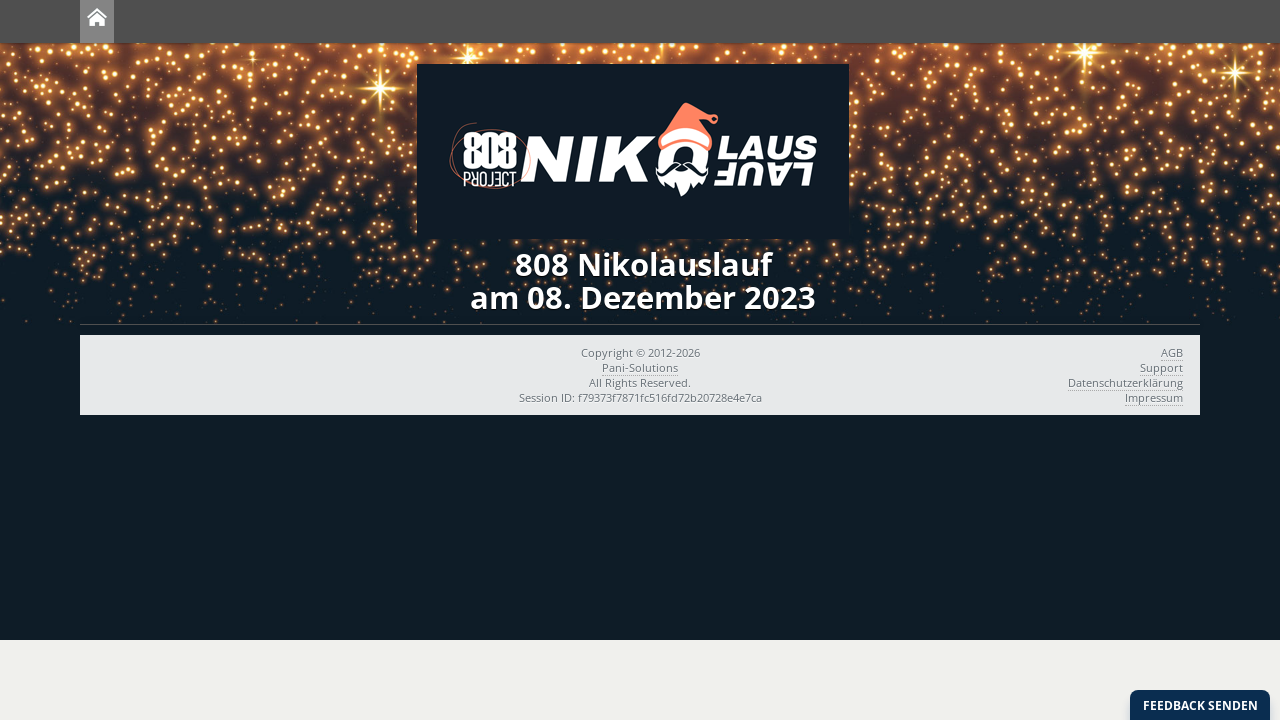

--- FILE ---
content_type: text/html; charset=utf-8
request_url: https://www.anmeldungs-service.de/nikolauslauf2023/ergebnisse
body_size: 2710
content:
<!DOCTYPE html>
<html lang="de">
<head>
<meta charset="utf-8"/>
<title>808 Nikolauslauf - Anmeldungs-Service - Allgäu Triathlon</title>
<meta name="viewport" content="width=device-width, initial-scale=1.0">
<meta http-equiv="X-UA-Compatible" content="IE=edge"/>
<meta name="og:title" content="808 Nikolauslauf - Allgäu Triathlon - Anmeldungs-Service" />
<meta name="description" content="Ergebnisse für 808 Nikolauslauf am 08. Dezember 2023" />
<link rel="icon" href="/favicon.ico" type="image/x-icon" />
<link rel="shortcut icon" href="/favicon.ico" type="image/vnd.microsoft.icon" />
<link href="//static.anmeldungs-service.de/min/?g=132014_2" rel="stylesheet" type="text/css"/>
<style>
body {
	background: #f0f0ed url(//static.anmeldungs-service.de/bilder/kunden/118/2721/background.jpg) fixed center top no-repeat;
    background-size: 100% auto;
}
</style>
<!--[if lte IE 7]>
	<link href="/yaml/core/iehacks.css" rel="stylesheet" type="text/css" />
<![endif]-->
<!--[if lt IE 9]>
	<script src="https://html5shim.googlecode.com/svn/trunk/html5.js"></script>
<![endif]-->
<script src="//cdnjs.cloudflare.com/ajax/libs/jquery/1.9.1/jquery.min.js" type="889e9887f1446bd65f16d935-text/javascript"></script></head>
<body>
<ul class="ym-skiplinks">
  <li><a class="ym-skip" href="#nav">Zur Navigation (Enter)</a></li>
  <li><a class="ym-skip" href="#main">Zum Inhalt (Enter)</a></li>
</ul>
<nav id="nav">
  <div class="ym-wrapper">
    <div class="ym-hlist">
      <ul>
        <li class="active"><a href="/"><strong><img src="//static.anmeldungs-service.de/bilder/home.png" alt="Home" /></strong></a></li>
                      </ul>
    </div>
  </div>
</nav>
<div id="main">
  <div class="ym-wrapper">
    <div class="ym-wbox">
            <header> <link href="//static.anmeldungs-service.de/bilder/kunden/118/2721/style.css" rel="stylesheet" type="text/css" /><img src="//static.anmeldungs-service.de/bilder/kunden/118/2721/logo.png" style="float:left;padding-right:20px;margin-bottom:1em" alt="Logo Allgäu Triathlon" class="logo1">  		        <h1>808 Nikolauslauf<br> am 08. Dezember 2023</h1>
      </header>



      <section class="ym-grid">
                 <div class="ym-gbox panibox">





             <div class="border_10" style="text-align:center">
    	<div id="divRRPublish" class="RRPublish"></div>
		<script type="889e9887f1446bd65f16d935-text/javascript" src="//my.raceresult.com/RRPublish/load.js.php?lang=de"></script>
		<script type="889e9887f1446bd65f16d935-text/javascript">
		<!--
			var rrp=new RRPublish(document.getElementById("divRRPublish"), 271338, "results");
			rrp.ShowTimerLogo=true;
			rrp.ShowInfoText=false;
		-->
		</script>
		<style type="text/css">
     .RRPublish {
    	  font-size: 95%
     }
     .RRPublish div.Tile1 {
  		border: none;
  		background-color:transparent;
  		box-shadow:none;
  	 }
      .RRPublish div.Tile {
        width:100%;
        margin: 0px;
        background-color:transparent;
        border-radius:1px;
        border:none;
      }
      .RRPublish div.Tiles {
        max-width: 1120px;
      }
      .RRPublish div.TileHead {
        background-color:#4f4f4f;
        height: 30px;
        box-shadow:none;
      }
      .RRPublish div.TileHeadText {
      	padding-left: 12px;
      }
      .RRPublish div.Selector select {
      	width: 99%;
      	margin-bottom:7px;
      }
      .RRPublish a {
      	border-bottom: none;
      }
      tbody tr:hover td, tbody tr:hover th {
      	background: transparent;
      	color:#333;
      }
      .ListHeaderFooter {
        display: none;
      }
      table {
        margin:0px;
      }
      .RRPublish tr:nth-child(2n), .divDetailsResults tr:nth-child(2n) {
      	background:#eee;
      }
      .divDetailsPhotos a:hover, a:focus {
      	background-color: transparent;
      	border-bottom:none;
      }
      .RRPublish div.ListControlSearch {
        width:100%;
      }


			.RRPublish div.ListHeaderFooter + div {
			  padding: 0!important;
			  margin: 0!important;
			}
			.RRPublish div.ListHeaderFooter + div > img {
			  display: none !important;
			}
			.RRPublish div.ListHeaderFooter + div > div {
			  opacity: 0!important;
			  height:  0!important;
			  width: 0!important;
			}
			.RRPublish div.Tiles + div + div {
			  display: none !important;
			  opacity: 0 !important;
			  margin: 0 !important;
			  padding: 0 !important;
			}
			.RRPublish div.Tiles + div + div > img {
			  display: none !important;
			}

			.RRPublish div.Tiles + div + div > div {
			  background-image: none !important;
			  height: 0 !important;
			  width: 0 !important;
			}

			.RRPublish .TilesList img {
			  display:none;
			}


			/*
			.RRPublish div.MainDiv + div {
			  display: none !important;
			  opacity: 0 !important;
			}
			*/
			.RRPublish > div.MainDiv + div {
			  padding: 0!important;
			  margin: 0!important;
			}

			.RRPublish > div.MainDiv + div > img {
			  display: none !important;
			}

			.RRPublish > div.MainDiv + div > div {
			  opacity: 0!important;
			  height:  0!important;
			  width: 0!important;
			}

      .RRPublish > div.ListControl > div.ListControlSearch > input {
      	height: 27px;
      }
            @media only screen and (max-width: 600px)
      {
        .RRPublish > div.Tiles {
           padding: 0px;
        }
        .RRPublish > div.Tiles > div {
		      margin: 0;
      	}
    		.RRPublish > div.ListControl > div.ListControlSearch {
    		    width: 70%;
    		}
    		.RRPublish > div.ListControl > div.ListControlSearch > input {
    		    background-position: left;
    		}
      }
		</style>
    </div>

          </div>
        </div>
</div>
<footer>
  <div class="ym-wrapper">
    <div class="ym-wbox">
      <div style="margin-left:5px;margin-right:5px;margin-bottom:8px" class="linie">
        <div style="border:1px dotted #636C73;"></div>
      </div>
      <div class="ym-grid">
        <div class="ym-g25 ym-gl klein_100">
          <div class="ym-gbox">
           <ul>
                                 </ul>
          </div>
        </div>
        <div class="ym-g50 ym-gl center klein_100">
          <div class="ym-gbox">
            Copyright © 2012-2026<br />
            <a href="http://www.pani-solutions.de" target="_blank">Pani-Solutions</a><br />
            All Rights Reserved.<br>Session ID: f79373f7871fc516fd72b20728e4e7ca </div>
        </div>
        <div class="ym-g25 ym-gr right klein_100">          <div class="ym-gbox">
            <a href="/infos/agb.htm">AGB</a><br/><a href="/infos/support.htm">Support</a><br/><a href="/infos/datenschutzerklaerung.htm">Datenschutzerklärung</a><br/><a href="/infos/impressum.htm">Impressum</a></div>
        </div>
      </div>
    </div>
  </div>
</footer>
<script type="889e9887f1446bd65f16d935-text/javascript">
var BugHerdConfig = {
feedback: {
tab_text: "Feedback senden",
option_title_text: "Bitte wähle:",
option_pin_text: "Ich habe ein Feedback zu einem Teil der Seite.",
option_site_text: "Ich habe ein Feedback bezüglich der ganzen Seite",
feedback_entry_placeholder: "Schreibe ein Kommentar oder beschreiben das Problem...",
feedback_email_placeholder: "E-Mailadresse für Rückfragen",
feedback_submit_text: "Feedback senden",
confirm_success_text: "Vielen Dank. Das Feedback wurde gesendet.",
confirm_loading_text: "Feedback wird gesendet..",
confirm_close_text: "Schließen",
confirm_error_text: "Das Senden des Feedbacks ist fehlgeschlagen.",
confirm_retry_text: "Bitte versuche es erneut.",
confirm_extension_text: "Wusstest du schon? Du kannst auch Screenshots dieser Seite in dem Feedback verwenden.",
confirm_extension_link_text: "Finde heraus wie."
},
metadata: {
session_id: "f79373f7871fc516fd72b20728e4e7ca"
}
};
(function (d, t) {
  var bh = d.createElement(t), s = d.getElementsByTagName(t)[0];
  bh.type = 'text/javascript';
  bh.src = '//www.bugherd.com/sidebarv2.js?apikey=cja3qxm4yg6nqqlliha86w';
  bh.async = true;
  s.parentNode.insertBefore(bh, s);
  })(document, 'script');
</script>
<!-- Piwik -->
<script type="889e9887f1446bd65f16d935-text/javascript">
  var _paq = _paq || [];
  _paq.push(['trackPageView']);
  _paq.push(['enableLinkTracking']);
  (function() {
    var u="//www.pani-counter.de/p3/";
    _paq.push(['setTrackerUrl', u+'piwik.php']);
    _paq.push(['setSiteId', 1]);
    var d=document, g=d.createElement('script'), s=d.getElementsByTagName('script')[0];
    g.type='text/javascript'; g.async=true; g.defer=true; g.src=u+'piwik.js'; s.parentNode.insertBefore(g,s);
  })();
</script>
<noscript><p><img src="//www.pani-counter.de/p3/piwik.php?idsite=1" style="border:0;" alt="" /></p></noscript>
<!-- End Piwik Code -->
<script src="https://ajax.cloudflare.com/cdn-cgi/scripts/7089c43e/cloudflare-static/rocket-loader.min.js" data-cf-settings="c89ce12e88ce282fa94950a3-|49" defer="" type="889e9887f1446bd65f16d935-text/javascript"></script>


<div id="banner"></div>
<script src="//anmeldungs-service.de/min/?g=focusfix" type="889e9887f1446bd65f16d935-text/javascript"></script>
<script src="/cdn-cgi/scripts/7d0fa10a/cloudflare-static/rocket-loader.min.js" data-cf-settings="889e9887f1446bd65f16d935-|49" defer></script></body>
</html>

--- FILE ---
content_type: text/css; charset=utf-8
request_url: https://static.anmeldungs-service.de/bilder/kunden/118/2721/style.css
body_size: 406
content:
.warning {
    background:#ff8361;
}
.ym-button, .ym-form button, .ym-form input[type="button"], .ym-form input[type="reset"], .ym-form input[type="submit"] {
    background-color: #ff8361;
    box-shadow: 0px 0px 1px 1px #ff8361 inset, 0px 1px 0px #ff8361;
    color: #FFF !important;
    border-color: #ff8361;
}
.ym-form button:hover, .ym-form input[type="button"]:hover, .ym-form input[type="reset"]:hover, .ym-form input[type="submit"]:hover, .ym-button:hover {
    background-color: #1d1d1b;
    box-shadow: 0px 0px 1px 1px #1d1d1b inset, 0px 1px 0px #1d1d1b;
    border-color: #1d1d1b;
}
.panibox h6 {
	background: #333333;
}
.schritt_aktiv {
	background: #ff8361;
}
.schritt_inaktiv {
	background: #333333;
}
header {
    text-align: center;
}
header .logo1 {
    float: unset !important;
    padding-right: 0px !important;
    margin-bottom: 0px !important;
}



    .RRRegStart div.RRRegStart_divButtons > div { background-color: #4fbdc5 !important; color: #fff !important; font-weight: bold !important; border-radius:0px !important }
    .RRRegStart div.RRRegStart_divButtons > div:hover { background-color: #f19304 !important; }
    .RRRegStart div.RRRegStart_divContests > div > div:first-child > div { background-color: #ccc !important; }
    .RRRegStart h1 { display:none !important }
    #RRReg_divForm { padding: 0px !important }
    #divRRReg div.NavBar { background-color:#4fbdc5 !important }
    #divRRReg input[type="text"], #divRRReg select { border-radius: 0px !important; box-shadow: none !important; }
    #divRRReg div.RRReg_divLabel { text-align: left !important; padding-left:.8em !important; color:rgb(102, 102, 102) !important; }
    #divRRReg div.RRReg_divLabel > label { margin-right:0px !important; }
    #divRRReg div.RRReg_divLabel > .RRReg_StarMandatory { position: initial !important; }
    #divRRReg div.NavBar div.Item, #divRRReg div.NavBar div.ItemSel { padding-left: 30px !important; padding-top: 6px !important; width: 18% !important; }
    #divRRReg div.RRReg_SwitchReg { display:none !important; }
    #divRRReg div.RRReg_StarMandatory { width: 100% !important; text-align: right !important; }
    #divRRReg div.RRReg_divLabelSeperator { background:#4fbdc5 !important; padding:5px 12px !important; color:#000 !important; margin: 10px 0 !important; }
    #divRRReg input[type="button"], #divRRReg button { background-color: #4fbdc5 !important; border-color: #4fbdc5 !important }
    #divRRReg input[type="button"]:hover, #divRRReg button:hover { background-color: #4fbdc5 !important; border-color: #000 !important }
    #divRRReg div.RRReg_divBtnProceed { width: auto !important; padding-right: 10px !important }
    #divRRReg img.RRReg_imgPicture { max-width: 100% }
    #RRPublishI1 {
    display: none !important;
}

.ym-columnar .text-danach-check {
    font-size: 100%;
}
.text-danach-spez {
    font-size: 100%;
}